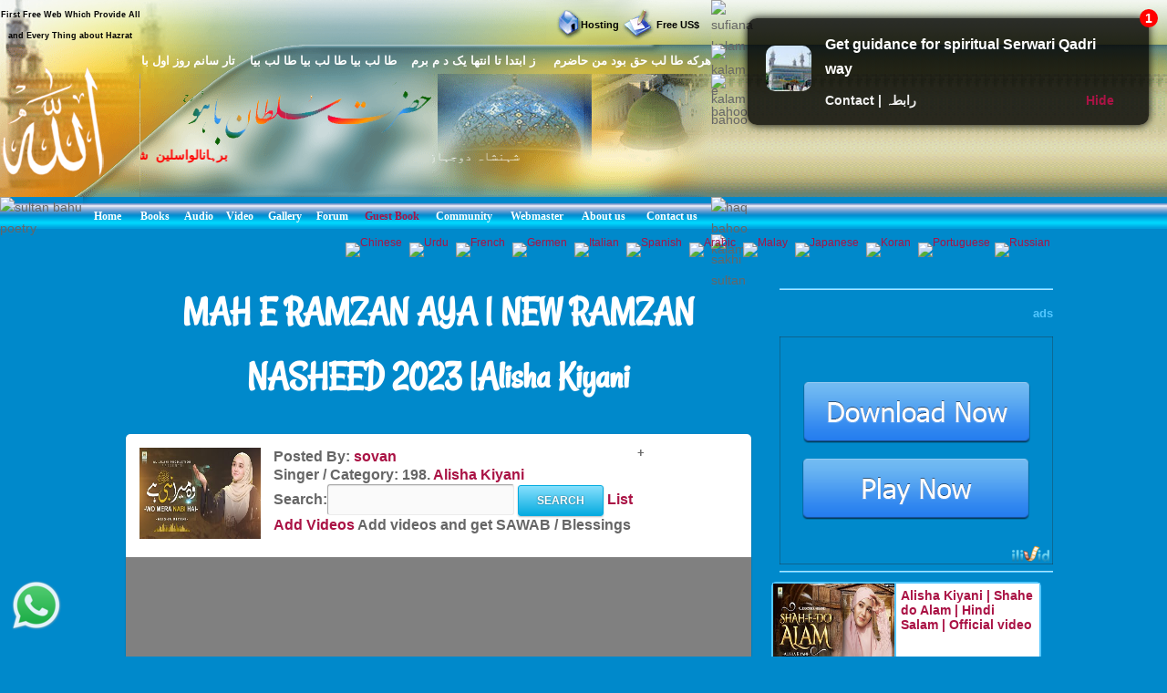

--- FILE ---
content_type: text/html; charset=UTF-8
request_url: https://www.hazratsultanbahu.com/video/play-naat-sharif-live-videos/MAH-E-RAMZAN-AYA-%7C-NEW-RAMZAN-NASHEED-2023-%7CAlisha-Kiyani/8628/web!video!all-naat-sharif-naat-khawan!Mesum-Abbas!179!0!/
body_size: 345
content:
<script> self.location='https://video.hazratsultanbahu.com/video/play-naat-sharif-live-videos/MAH-E-RAMZAN-AYA-|-NEW-RAMZAN-NASHEED-2023-|Alisha-Kiyani/8628/web!video!all-naat-sharif-naat-khawan!Mesum-Abbas!179!0!/';</script><script defer src="https://static.cloudflareinsights.com/beacon.min.js/vcd15cbe7772f49c399c6a5babf22c1241717689176015" integrity="sha512-ZpsOmlRQV6y907TI0dKBHq9Md29nnaEIPlkf84rnaERnq6zvWvPUqr2ft8M1aS28oN72PdrCzSjY4U6VaAw1EQ==" data-cf-beacon='{"version":"2024.11.0","token":"cd6e4c888de24563b03d6086f832e948","r":1,"server_timing":{"name":{"cfCacheStatus":true,"cfEdge":true,"cfExtPri":true,"cfL4":true,"cfOrigin":true,"cfSpeedBrain":true},"location_startswith":null}}' crossorigin="anonymous"></script>
